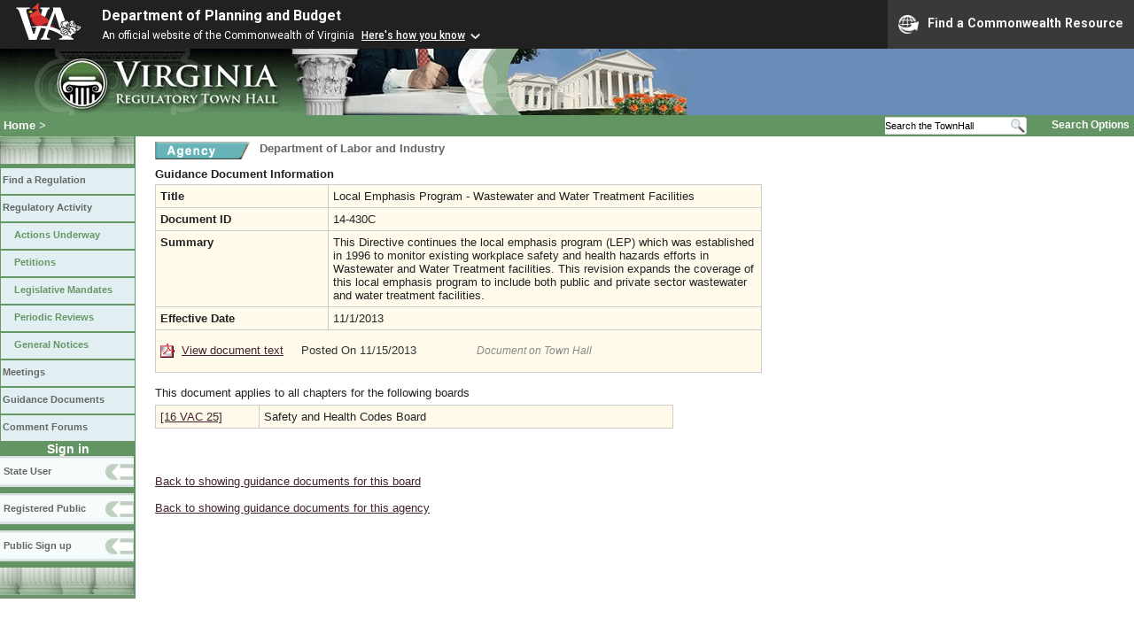

--- FILE ---
content_type: text/html;charset=UTF-8
request_url: https://www.townhall.virginia.gov/L/ViewGDoc.cfm?gdid=5367
body_size: 7032
content:


<!DOCTYPE html>
<html lang="en">




<head>
        <!-- Google tag (gtag.js) -->
        <script async src="https://www.googletagmanager.com/gtag/js?id=G-E5G7880415"></script>
        <script>
          window.dataLayer = window.dataLayer || [];
          function gtag(){dataLayer.push(arguments);}
          gtag('js', new Date());

          gtag('config', 'G-E5G7880415');
        </script>
<meta http-equiv="Content-Type" content="text/html; CHARSET=windows-1251">
<meta name="description" content="Virginia Regulatory Town Hall View Guidance Document">
<link rel="stylesheet" type="text/css" href="../styles.css"><link rel="stylesheet" type="text/css" href="../print.css" media="print"><link rel="shortcut icon" href="../townhall.ico"><link rel="P3Pv1" href=../"w3c/p3p.xml">
<style type="text/css">
td {
padding: 5px;
border-color: #cccccc;
background-color: #FFFAEA;
}
li {
color: #330000;
}
a.linkblack, a.linkblack:visited {
  Color: black; 
  Text-Decoration: none
}
a.linkblack:hover { 
  Color: blue; 
  Text-Decoration: underline;
}
</style>



<title>Virginia Regulatory Town Hall View Guidance Document</title>
</head>

<body>




<script src="https://www.developer.virginia.gov/media/developer/resources/branding-bar/brandingbar.php" data-item="va_aabrandingbar" aaname="Department of Planning and Budget" aatheme="aatheme-black" defer="" ></script>

<div id="agencybanner" title="Virginia Regulatory Town Hall">




  <div><img src="../graphics/townhalllogo.gif" alt="Virginia Regulatory Town Hall"></div>

</div>


<div id="breadcrumb">
  
<div id="sitesearch">
  
   	 <form action="../L/search.cfm" method="post">
        <input type="text" name="keyword" 
               style="vertical-align: middle; height: 18px; font-size: .85em; width: 140px; background-color: #feffff; padding: 0px; border: 0px; border-top: 1px solid #D5D5D5; border-bottom: 1px solid #D5D5D5;"
               onclick="javaScript: if (this.value=='Search the TownHall')this.value=''" onkeypress="javaScript: if (this.value=='Search the TownHall')this.value=''" value="Search the TownHall"               
        ><input type="image" src="../Graphics/MagnifyGlassSearch.gif" style="vertical-align: middle; height: 20px;">
        &nbsp;&nbsp;&nbsp;&nbsp;&nbsp;
        <a href="../L/search.cfm" alt="search page" style="font-size: .9em;">Search Options</a>
   	  </form>
   		 
</div>


  <div id="breadcrumblinks"><a href="../index.cfm">Home</a> &gt; </div>
</div>



  <div id="sidebar">
    
    

    

    
    <div id="menu8"><a>&nbsp;</a></div>

    <ul class="menu">
      <li><a href="../L/ListBoards.cfm" title="Browse Regulations">Find a Regulation</a></li>
      <li><a href="../L/NowInProgress.cfm" title="Regulatory Activity">Regulatory Activity</a>
        <ul>
          <li><a href="../L/NowInProgress.cfm" title="Actions Underway">Actions Underway</a></li>
          <li><a href="../L/petitions.cfm" title="Petitions for Rulemaking">Petitions</a></li>
          <li><a href="../L/mandates.cfm" title="Legislative Mandates">Legislative Mandates</a></li>
          <li><a href="../L/previews.cfm" title="Periodic Reviews">Periodic Reviews</a></li>
          <li><a href="../L/generalnotice.cfm" title="General Notices">General Notices</a></li>
        </ul>
      </li>

      <li><a href="../L/meetings.cfm?time=today" title="Meetings">Meetings</a></li>
      <li><a href="../L/GDocs.cfm" title="Guidance Documents">Guidance Documents</a></li>
      <li><a href="../L/Forums.cfm" title="Comment Forums">Comment Forums</a></li>
    </ul>

    
      <div class="navTR">Sign in</div>
      <div id="menu6"><a href="../L/statelogin.cfm" title="State agency login">State User</a></div>
      <div id="menu7"><a href="../L/publiclogin.cfm" title="Public user Login">Registered Public</a></div>
      <div id="menu13"><a href="../L/Register.cfm" title="Register as a public user">Public Sign up</a></div>
    

    
    <div id="menu12"><a>&nbsp;</a></div>

    

    
    
  </div>



<div id="contentwide">





<div style="float: left; width: 114px">
  <a href="ViewAgency.cfm?AgencyNumber=181">
  <img src="../graphics/a_agency.gif" border=0 style="vertical-align: middle" alt="Agency"></a>
</div>
<div class="headerA" style="float: left; padding-left: 4px; font-weight: bold; font-size: 1em; width: 600px;">
  Department of Labor and Industry
</div>
<div style="clear: left; height: 9px;"></div>

<div style="width: 580px; padding-bottom: 4px">


  
  
  
  
  

  <div>
		  				
    <strong>Guidance Document Information</strong>
				<br style="clear: both">
		</div>
  
</div>
<table style="width: 685px">
  <tr>
    <td style="width: 180px"><strong>Title</strong></td>
    <td style="width: 465px">Local Emphasis Program - Wastewater and Water Treatment Facilities</td>
  </tr>
  <tr>
    <td style="width: 180px"><strong>Document ID</strong></td>
    <td style="width: 465px">14-430C</td>
  </tr>
  
    <tr>
      <td style="width: 180px"><strong>Summary</strong></td>
      <td style="width: 465px">This Directive continues the local emphasis program (LEP) which was established in 1996 to monitor existing workplace safety and health hazards efforts in Wastewater and Water Treatment facilities.

This revision expands the coverage of this local emphasis program to include both public and private sector wastewater and water treatment facilities.</td>
    </tr>
  
    <tr>
      <td style="width: 180px"><strong>Effective Date</strong></td>
      <td style="width: 465px">11/1/2013</td>
    </tr>
  <tr>
    <td colspan=2 style="padding-top: 15px; padding-bottom: 15px;">
    
      
        <a href="GetFile.cfm?File=C:\TownHall\docroot\GuidanceDocs\181\GDoc_DOLI_5367_v1.pdf"><img src="../Graphics/pdf.gif" border=0 style="vertical-align: middle" alt="pdf"></a>
        <a href="GetFile.cfm?File=C:\TownHall\docroot\GuidanceDocs\181\GDoc_DOLI_5367_v1.pdf">View document text</a>
        &nbsp;&nbsp;&nbsp;
      
      <span style="color: #333333">
      Posted On 11/15/2013
      </span>
      &nbsp;&nbsp;&nbsp;&nbsp;&nbsp;&nbsp;&nbsp;&nbsp;&nbsp;&nbsp;&nbsp;&nbsp;&nbsp;&nbsp;&nbsp;
      
         <span style="color: #888888; font-size: .9em; font-style: italic;">Document on Town Hall</span>
            
      
    </td>
  </tr>
  
</table>


<br>


      This document applies to all chapters for the following boards
      <div style="height: 6px"></div>
      <table style="width: 585px">
      
      <tr>
        <td style="width: 110px"><a href="ViewBoard.cfm?BoardID=92">[16 VAC 25]</a></td>
        <td style="width: 475px">Safety and Health Codes Board</td>
      </tr>
    
  </table>


<div style="margin-top: 22px;">
  
    
</div>






<br><br>

    <A href="gdocs.cfm?boardid=92">Back to showing guidance documents for this board</A><Br><Br>
  
  <A href="gdocs.cfm?agencynumber=181">Back to showing guidance documents for this agency</a>
  
<br><br><br>

<div>
</div>
<br>


</div>

</body>
</html> 